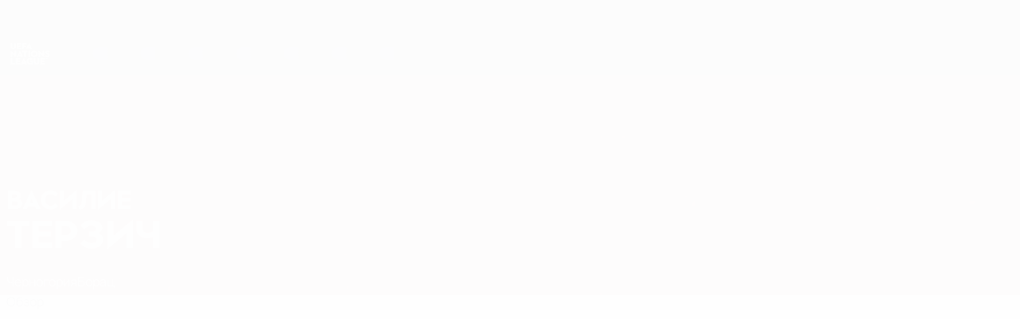

--- FILE ---
content_type: text/html
request_url: https://ru.uefa.com/uefanationsleague/teams/players/250090207--vasilije-terzic/
body_size: 13998
content:





<!DOCTYPE html>
<html lang="ru" data-lang="ru" data-culture="ru-RU">

<head prefix="og: http://ogp.me/ns# fb: http://ogp.me/ns/fb# website: http://ogp.me/ns/website# ">
  <title>&#x41B;&#x438;&#x433;&#x430; &#x43D;&#x430;&#x446;&#x438;&#x439; &#x423;&#x415;&#x424;&#x410; | UEFA.com</title>
  <meta http-equiv="X-UA-Compatible" content="IE=edge" />
  <meta http-equiv="Content-Type" content="text/html; charset=utf-8" />
  <meta charset="utf-8" />
  <meta name="description" content="&#x417;&#x430;&#x445;&#x43E;&#x434;&#x438; &#x43D;&#x430; UEFA.com, &#x435;&#x441;&#x43B;&#x438; &#x442;&#x435;&#x431;&#x44F; &#x438;&#x43D;&#x442;&#x435;&#x440;&#x435;&#x441;&#x443;&#x435;&#x442; UEFA Nations League 2025 &#x438; &#x412;&#x430;&#x441;&#x438;&#x43B;&#x438;&#x435; &#x422;&#x435;&#x440;&#x437;&#x438;&#x447; - &#x433;&#x43E;&#x43B;&#x44B;, &#x442;&#x43E;&#x447;&#x43D;&#x43E;&#x441;&#x442;&#x44C; &#x43F;&#x435;&#x440;&#x435;&#x434;&#x430;&#x447;, &#x43C;&#x430;&#x43A;&#x441;&#x438;&#x43C;&#x430;&#x43B;&#x44C;&#x43D;&#x430;&#x44F; &#x441;&#x43A;&#x43E;&#x440;&#x43E;&#x441;&#x442;&#x44C; &#x438; &#x43C;&#x43D;&#x43E;&#x433;&#x43E;&#x435; &#x434;&#x440;&#x443;&#x433;&#x43E;&#x435;!" />
  <meta name="author" content="UEFA.com" />
  <meta name="HandheldFriendly" content="true">
  <meta name="MobileOptimized" content="320">
  <meta name="application-name" content="UEFA.com">
  <meta name="mobile-web-app-capable" content="yes">
  <meta name="apple-mobile-web-app-title" content="UEFA.com">
  <meta name="theme-color" content="#ffffff">
    <meta name="robots" content="noindex, nofollow">
  <meta property="twitter:text:title" content="&#x41B;&#x438;&#x433;&#x430; &#x43D;&#x430;&#x446;&#x438;&#x439; &#x423;&#x415;&#x424;&#x410;" />

    <meta name="twitter:card" content="summary_large_image">

    <meta property="og:url" content="https://ru.uefa.com/uefanationsleague/teams/players/250090207--vasilije-terzic/" />
    <link rel="canonical" href="https://ru.uefa.com/uefanationsleague/teams/players/250090207--vasilije-terzic/" />
  <meta property="og:type" content="website" />
  <meta property="og:title" content="&#x41B;&#x438;&#x433;&#x430; &#x43D;&#x430;&#x446;&#x438;&#x439; &#x423;&#x415;&#x424;&#x410;" />
    <meta property="og:image" content="//img.uefa.com/imgml/uefacom/uefanationsleague/social/og-default.jpg" />
    <meta property="og:image:width" content="1200">
    <meta property="og:image:height" content="630">
    <link rel="image_src" href="//img.uefa.com/imgml/uefacom/uefanationsleague/social/og-default.jpg" />
  <meta property="og:description" content="&#x417;&#x430;&#x445;&#x43E;&#x434;&#x438; &#x43D;&#x430; UEFA.com, &#x435;&#x441;&#x43B;&#x438; &#x442;&#x435;&#x431;&#x44F; &#x438;&#x43D;&#x442;&#x435;&#x440;&#x435;&#x441;&#x443;&#x435;&#x442; UEFA Nations League 2025 &#x438; &#x412;&#x430;&#x441;&#x438;&#x43B;&#x438;&#x435; &#x422;&#x435;&#x440;&#x437;&#x438;&#x447; - &#x433;&#x43E;&#x43B;&#x44B;, &#x442;&#x43E;&#x447;&#x43D;&#x43E;&#x441;&#x442;&#x44C; &#x43F;&#x435;&#x440;&#x435;&#x434;&#x430;&#x447;, &#x43C;&#x430;&#x43A;&#x441;&#x438;&#x43C;&#x430;&#x43B;&#x44C;&#x43D;&#x430;&#x44F; &#x441;&#x43A;&#x43E;&#x440;&#x43E;&#x441;&#x442;&#x44C; &#x438; &#x43C;&#x43D;&#x43E;&#x433;&#x43E;&#x435; &#x434;&#x440;&#x443;&#x433;&#x43E;&#x435;!" />
  <meta property="og:site_name" content="UEFA.com" />
    <link rel="shortcut icon" href="//img.uefa.com/imgml/favicon/comp/uefanationsleague.ico" />
    <link rel="icon" href="//img.uefa.com/imgml/favicon/comp/uefanationsleague.ico" type="image/x-icon" />
      <link rel="apple-touch-icon" href="https://img.uefa.com/imgml/favicon/apple-touch-icon.png" />
      <link rel="apple-touch-icon-precomposed"
        href="https://img.uefa.com/imgml/favicon/apple-touch-icon-precomposed.png" />
      <link rel="apple-touch-icon" sizes="57x57"
        href="https://img.uefa.com/imgml/favicon/apple-touch-icon-57x57.png" />
      <link rel="apple-touch-icon" sizes="72x72"
        href="https://img.uefa.com/imgml/favicon/apple-touch-icon-72x72.png" />
      <link rel="apple-touch-icon" sizes="76x76"
        href="https://img.uefa.com/imgml/favicon/apple-touch-icon-76x76.png" />
      <link rel="apple-touch-icon" sizes="114x114"
        href="https://img.uefa.com/imgml/favicon/apple-touch-icon-114x114.png" />
      <link rel="apple-touch-icon" sizes="120x120"
        href="https://img.uefa.com/imgml/favicon/apple-touch-icon-120x120.png" />
      <link rel="apple-touch-icon" sizes="144x144"
        href="https://img.uefa.com/imgml/favicon/apple-touch-icon-144x144.png" />
      <link rel="apple-touch-icon" sizes="152x152"
        href="https://img.uefa.com/imgml/favicon/apple-touch-icon-152x152.png" />
      <link rel="apple-touch-icon" sizes="180x180"
        href="https://img.uefa.com/imgml/favicon/apple-touch-icon-180x180.png" />
  <!-- mobile stuff -->
  <meta name="viewport" content="width=device-width, initial-scale=1.0" />
  
    <meta name="apple-itunes-app" content="app-id=1061115611" />
    <link rel="manifest" href="/uefanationsleague/libraries/manifest" />


  <link rel="preload" crossorigin="anonymous" href="https://ru.uefa.com/Content/fonts/icomoon/icomoon.woff"
    as="font" />
      <link rel="preload" crossorigin="anonymous" href="https://panenka.uefa.com/panenka/fonts/manrope/manrope-regular.woff2" as="font" />
      <link rel="preload" crossorigin="anonymous" href="https://panenka.uefa.com/panenka/fonts/manrope/manrope-semibold.woff2" as="font" />
      <link rel="preload" crossorigin="anonymous" href="https://panenka.uefa.com/panenka/fonts/manrope/manrope-bold.woff2" as="font" />

  <link href="/CompiledAssets/UefaCom/css/preload.css?_t=0f09343940a3087148625035542f67cf" rel="stylesheet" type="text/css" /><link href="/CompiledAssets/UefaCom/css/modules/common/carousel-preload.css?_t=8bfb97fc34e62f5a8e36eaa195c603a2" rel="stylesheet" type="text/css" /><link href="/CompiledAssets/UefaCom/css/sections/team-section-preload.css?_t=0408013601327a22a6c95df27d1a251f" rel="stylesheet" type="text/css" /><link href="/CompiledAssets/UefaCom/css/modules/template/header-preload.css?_t=55f3dd28d6154956cce7728ac72f69b3" rel="stylesheet" type="text/css" /><link href="/CompiledAssets/UefaCom/css/modules/template/sticky-nav-preload.css?_t=a9eb8ef25affd1fa58639981f9bd9eb2" rel="stylesheet" type="text/css" /><link href="/CompiledAssets/UefaCom/css/modules/promo/generic-banner.css?_t=d03c31b70f1d9f05eb285c244a09b29f" rel="stylesheet" type="text/css" />
  
  <link rel="preload" href="/CompiledAssets/UefaCom/css/fonts/global.css?_t=d752637a4cc4230fecf23a273a392daf" as="style" onload="this.onload=null;this.rel='stylesheet';"><noscript><link rel="stylesheet" href="/CompiledAssets/UefaCom/css/fonts/global.css?_t=d752637a4cc4230fecf23a273a392daf"></noscript><link rel="preload" href="/CompiledAssets/UefaCom/css/competitions/uefanationsleague/base.css?_t=f3da481b23e9d7376f2404795a8e5af1" as="style" onload="this.onload=null;this.rel='stylesheet';"><noscript><link rel="stylesheet" href="/CompiledAssets/UefaCom/css/competitions/uefanationsleague/base.css?_t=f3da481b23e9d7376f2404795a8e5af1"></noscript>
  <link rel="preload" href="/CompiledAssets/UefaCom/css/modules/template/footer.css?_t=518ac1dec236720de8587f6cb0e6a2db" as="style" onload="this.onload=null;this.rel='stylesheet';"><noscript><link rel="stylesheet" href="/CompiledAssets/UefaCom/css/modules/template/footer.css?_t=518ac1dec236720de8587f6cb0e6a2db"></noscript><link rel="preload" href="/CompiledAssets/UefaCom/css/modules/players/profile.css?_t=bb8ea33bd297f7ab6a203ed8d30387bd" as="style" onload="this.onload=null;this.rel='stylesheet';"><noscript><link rel="stylesheet" href="/CompiledAssets/UefaCom/css/modules/players/profile.css?_t=bb8ea33bd297f7ab6a203ed8d30387bd"></noscript><link rel="preload" href="/CompiledAssets/UefaCom/css/modules/editorial/editorial-carousel.css?_t=33485561cdbb210e662996dacc229ba0" as="style" onload="this.onload=null;this.rel='stylesheet';"><noscript><link rel="stylesheet" href="/CompiledAssets/UefaCom/css/modules/editorial/editorial-carousel.css?_t=33485561cdbb210e662996dacc229ba0"></noscript><link rel="preload" href="/CompiledAssets/UefaCom/css/modules/players/header.css?_t=fe201f1bdafa1e075702a3c9ac30dc5b" as="style" onload="this.onload=null;this.rel='stylesheet';"><noscript><link rel="stylesheet" href="/CompiledAssets/UefaCom/css/modules/players/header.css?_t=fe201f1bdafa1e075702a3c9ac30dc5b"></noscript><link rel="preload" href="/CompiledAssets/UefaCom/css/modules/template/tabsmenu.css?_t=7846d771198ba8b236fa82eaaeb65e58" as="style" onload="this.onload=null;this.rel='stylesheet';"><noscript><link rel="stylesheet" href="/CompiledAssets/UefaCom/css/modules/template/tabsmenu.css?_t=7846d771198ba8b236fa82eaaeb65e58"></noscript>
  

  <noscript>
    <style>
      html {
        opacity: 1;
      }
    </style>
  </noscript>

  <script type="application/ld+json">
{"@type":"WebPage","@context":"http://schema.org","@id":"https://ru.uefa.com/uefanationsleague/teams/players/250090207--vasilije-terzic/","url":"https://ru.uefa.com/uefanationsleague/teams/players/250090207--vasilije-terzic/","headline":"\u041B\u0438\u0433\u0430 \u043D\u0430\u0446\u0438\u0439 \u0423\u0415\u0424\u0410 | UEFA.com","description":"\u0417\u0430\u0445\u043E\u0434\u0438 \u043D\u0430 UEFA.com, \u0435\u0441\u043B\u0438 \u0442\u0435\u0431\u044F \u0438\u043D\u0442\u0435\u0440\u0435\u0441\u0443\u0435\u0442 UEFA Nations League 2025 \u0438 \u0412\u0430\u0441\u0438\u043B\u0438\u0435 \u0422\u0435\u0440\u0437\u0438\u0447 - \u0433\u043E\u043B\u044B, \u0442\u043E\u0447\u043D\u043E\u0441\u0442\u044C \u043F\u0435\u0440\u0435\u0434\u0430\u0447, \u043C\u0430\u043A\u0441\u0438\u043C\u0430\u043B\u044C\u043D\u0430\u044F \u0441\u043A\u043E\u0440\u043E\u0441\u0442\u044C \u0438 \u043C\u043D\u043E\u0433\u043E\u0435 \u0434\u0440\u0443\u0433\u043E\u0435!","potentialAction":{"@type":"ReadAction","target":"https://ru.uefa.com/uefanationsleague/teams/players/250090207--vasilije-terzic/"}}  </script>

  <script type="text/javascript">
    window.environment = 'prd';
    window.uefaBaseUrl = '//ru.uefa.com';
    window.uefaApiBaseUrl = '/api/v1/';
    window.showTeamsDisclaimer = false;

    window.competitionId = '2014';
    window.competitionFolder = 'uefanationsleague';
    window.competitionBanner = 'unl';
    window.competitionTracking = 'unl';
    window.competitionCode = 'unl';
    window.competitionName = 'uefanationsleague';
    window.competitionUrl = 'uefanationsleague';
    window.isClub = false;
    window.currentSeason = 2025;
    window.currentPhase = '';
    window.imgBaseUrl = 'https://img.uefa.com';

    window.apiKey = 'ceeee1a5bb209502c6c438abd8f30aef179ce669bb9288f2d1cf2fa276de03f4';
    window.fspApiLimit = 50;
    window.matchApiUrl = 'https://match.uefa.com/';
    window.compApiUrl = 'https://comp.uefa.com/';
    window.compStatsApiUrl = 'https://compstats.uefa.com/';
    window.standingsApiUrl = 'https://standings.uefa.com/';
    window.drawApiUrl = 'https://fsp-draw-service.uefa.com/';
    window.matchStatsApiUrl = 'https://matchstats.uefa.com/';
    window.bracketApiUrl = 'https://bracket-service.uefa.com/';
    window.masApiUrl = 'https://mas.uefa.com/';
    window.domesticApiUrl = 'https://domestic.uefa.com/';
    window.cardApiUrl = 'https://fsp-data-cards-service.uefa.com/';
    window.performanceApiBaseUrl = 'https://fsp-players-ranking-service.uefa.com/';
    window.broadcasterApiUrl = 'https://broadcaster.uefa.com/';
    window.cobaltApiUrl = 'https://editorial.uefa.com/api/';
    window.cobaltApiKey = 'bc1ff15c-814f-4318-b374-50ad9c1b7294';
    window.cobaltBaseUrl = 'https://editorial.uefa.com/';
    window.cobaltImgBaseUrl = 'https://editorial.uefa.com/';
    window.sponsorApiUrl = 'https://fsp-sponsor-service.uefa.com/';
    window.sponsorPhase = '';
    window.pssApiUrl = 'https://pss.uefa.com/';
    window.storyTellerApiKey = '33b93e10-d36b-4336-8c71-bf72e7db4be5';
    window.uefaTvApiKey = '';
    window.uefaTvRealm = '';
    window.uefaTvApiUrl = '';
    window.gaGtagId = 'G-X6QJTK7ZQG';
    window.consentManagerId = '51b6b8a8b21b3';

    window.gamingHubComponentUrl = 'https://gaming.uefa.com/webcomponent/index.js';

    window.videoAdvTag = 'https://pubads.g.doubleclick.net/gampad/ads?iu=/5874/universal_video&description_url=[description_url]&tfcd=0&npa=0&sz=512x288&gdfp_req=1&output=vast&unviewed_position_start=1&env=vp&impl=s&correlator=[timestamp]&cust_params=application%3Dweb.uefacom%26section%3D[section]%26kind%3D[kind]';
    window.videoAdsContext = '';
    window.bannerAdsContext = '';

    window.idpScript = 'https://idpassets-ping.uefa.com/idp.js';
    window.idpApiKey = '998b963a-5d91-4956-a062-33d809aaf15b';
    window.idpScope = '';
    window.useCustomAuthDialog = true;


    window.syncFavouritesNotification = false;
    window.syncFollowedNotification = false;

    window.languageRedirection = false;

    window.jwplayerScript = 'https://cdn.jwplayer.com/libraries/MRgM2eB8.js';
    window.appInsightsConnectionString = 'InstrumentationKey=9c0b0885-769f-44f0-89f4-8a39a924aaa6;IngestionEndpoint=https://westeurope-2.in.applicationinsights.azure.com/;LiveEndpoint=https://westeurope.livediagnostics.monitor.azure.com/';
    window.appInsightsSamplingPercentage = 2;

    window.impressionScrollThreshold = 40;
    window.impressionTimeThreshold = 300;

    window.newTableFormat = false;
    window.enableVideoSponsorsLogo = false;
    window.imageSizesConfig = [{"name":"clubs","match":"img(?:[-.]\\w\u002B)?\\.uefa\\.com\\/imgml\\/TP\\/teams\\/logos\\/(\\d\u002Bx\\d\u002B)\\/","sizes":[18,32,36,50,64,70,100,140,240,700],"type":"PATH","path":"\\/\\d\u002Bx\\d\u002B\\/"},{"name":"teams","match":"img(?:[-.]\\w\u002B)?\\.uefa\\.com\\/imgml\\/flags\\/(\\d\u002Bx\\d\u002B)\\/","sizes":[18,32,36,50,64,70,100,140,240,700],"type":"PATH","path":"\\/\\d\u002Bx\\d\u002B\\/"},{"name":"players","match":"img(?:[-.]\\w\u002B)?\\.uefa\\.com\\/imgml\\/TP\\/players\\/\\d\u002B\\/\\d\u002B\\/(\\d\u002Bx\\d\u002B)\\/","sizes":[27,75,324],"type":"PATH","path":"\\/\\d\u002Bx\\d\u002B\\/"},{"name":"editorial","match":"editorial(?:[-.]\\w\u002B)?\\.uefa\\.com","sizes":[158,276,280,369,490,556,656,988,2048],"type":"AKAMAI","path":"\\/\\d\u002Bx\\d\u002B\\/","qs":"imwidth"},{"name":"others","match":"img(?:\\.\\w\u002B)?\\.uefa\\.com","sizes":[36,65,75,83,140,166,324,400,700,5000],"type":"AKAMAI","path":"\\/\\d\u002Bx\\d\u002B\\/","qs":"imwidth"}];
  </script>
  <script type="text/javascript">
    window.d3OnLoad = (callback) => {
      window.addEventListener('load', () => { callback(); }, false);
    }
  </script>

  <!--[if lt IE 10]>
      <script>document.getElementsByTagName("html")[0].className = "old-ie";</script>
    <![endif]-->
  
  

    <script type="text/javascript" data-cmp-ab="1" src="https://cdn.consentmanager.net/delivery/js/semiautomatic.min.js"
      data-cmp-cdid="51b6b8a8b21b3" data-cmp-host="a.delivery.consentmanager.net"
      data-cmp-cdn="cdn.consentmanager.net" data-cmp-codesrc="0">
      </script>


    <script type="text/javascript" src="//c.webtrends-optimize.com/acs/accounts/95cd9c25-c6b5-472c-b8a9-6ad5a1e400c8/js/wt.js">
    </script>



  <script type="text/javascript">
    var trackVars = {"language":"RU","pageLanguage":"RU","pageTitle":"\\u041B\\u0438\\u0433\\u0430 \\u043D\\u0430\\u0446\\u0438\\u0439 \\u0423\\u0415\\u0424\\u0410 | UEFA.com","competition":"unl","competitionDate":"2025","environment":"production","hour":"19","minute":"47","date":"2026-01-21","dayOfWeek":"Wednesday","second":"31","timezone":"00:00:00","siteType":"Website","contentSection1":"unl","pageName":"/uefanationsleague/players/250090207--vasilije-terzic/","pageType":"player","pageSubType":"overview","contentSection2":"player","contentSection3":"overview"};

    window.dataLayer = window.dataLayer || [];
    window.dataLayer.push({
      event: 'Page Meta',
      pageFormat: 'standard view',
      userAgent: window.navigator.userAgent,
      previousPage: document.referrer,
      ...trackVars,
    });
  </script>
    <script type="text/javascript">
      window.d3OnLoad(function () {
        if (!window.D3 || !window.D3.country) return;

        window.D3.country.get().then(function (country) {
          if (!country.fifaCountryCode) return;
          window.dataLayer.push({
            event: "Page Meta",
            country: country.fifaCountryCode
          });
        });
      });
    </script>
      <!-- Google Analytics -->
      <script>
        (function (i, s, o, g, r, a, m) {
          i['GoogleAnalyticsObject'] = r;
          i[r] = i[r] || function () { (i[r].q = i[r].q || []).push(arguments) },
            i[r].l = 1 * new Date();
          a = s.createElement(o),
            m = s.getElementsByTagName(o)[0];
          a.async = 1;
          a.src = g;
          m.parentNode.insertBefore(a, m)
        })(window, document, 'script', 'https://www.google-analytics.com/analytics.js', 'ga');
        ga('create', 'UA-99223133-1', 'auto');
        ga('set', 'transport', 'beacon');
      </script>
      <!-- end Google Analytics -->
      <!-- Google Tag Manager -->
      <script>
        (function (w, d, s, l, i) {
          w[l] = w[l] || [];
          w[l].push({ 'gtm.start': new Date().getTime(), event: 'gtm.js' });
          var f = d.getElementsByTagName(s)[0],
            j = d.createElement(s),
            dl = l != 'dataLayer' ? '&l=' + l : '';
          j.async = true;
          j.src = 'https://www.googletagmanager.com/gtm.js?id=' + i + dl;
          f.parentNode.insertBefore(j, f);
        })(window, document, 'script', 'dataLayer', 'GTM-5NXJMPQ');
      </script>
      <!-- end Google Tag Manager -->
</head>

<body class="langR pk-font--base-regular" pk-competition="unl" pk-theme="light">

    <!-- App Banner -->
    <div pk-theme="light" class="js-app-panel app-banner">
      <div class="pk-overflow--hidden">
        <div class="pk-d--flex pk-align-items--center pk-justify-content--between pk-p--s pk-pl--0 pk-bg--background">
          <pk-button class="js-app-close app-banner__close" appearance="icon" soft>
            <pk-icon name="navigation-close" color="ui-03"></pk-icon>
          </pk-button>
          <div class="pk-w--100 pk-d--flex pk-align-items--center pk-gap--xs">
            <div class="app-banner__icon"></div>
            <div class="pk-d--flex pk-flex--column pk-gap--xs3">
              <span class="pk-text--text-01 pk-font--base-semibold pk-font-size--s">
                &#x41B;&#x438;&#x433;&#x430; &#x43D;&#x430;&#x446;&#x438;&#x439; &#x438; &#x436;&#x435;&#x43D;&#x441;&#x43A;&#x438;&#x439; &#x415;&#x412;&#x420;&#x41E;
              </span>
              <span class="pk-text--text-03 pk-font--base-regular pk-font-size--xs2">
                &#x420;&#x435;&#x437;&#x443;&#x43B;&#x44C;&#x442;&#x430;&#x442;&#x44B; live &#x438; &#x441;&#x442;&#x430;&#x442;&#x438;&#x441;&#x442;&#x438;&#x43A;&#x430;
              </span>
            </div>
          </div>
          <pk-button slot="actions" width="auto" aria-label="&#x421;&#x43A;&#x430;&#x447;&#x430;&#x442;&#x44C;"
            class="js-app-button app-banner__btn pk-ml--xs">
            &#x421;&#x43A;&#x430;&#x447;&#x430;&#x442;&#x44C;
          </pk-button>
        </div>
      </div>
    </div>


  <div class="d3-react " data-name="auth-dialog" data-options="null" data-force-inview="true">
  </div>

  <!-- Environment: production -->
  <!-- Version: 2.741.1 -->
  <!-- Google Tag Manager (noscript) -->
    <noscript>
      <iframe src="https://www.googletagmanager.com/ns.html?id=GTM-5NXJMPQ" height="0" width="0"
        style="display: none; visibility: hidden"></iframe>
    </noscript>
  <!-- End Google Tag Manager (noscript) -->


    <!-- IE deprecation message - START -->

<div class="ie-deprecation-banner">
  <img class="ie-deprecation-banner__logo" alt="UEFA.COM" title="UEFA.COM" loading="lazy"
    src="https://img.uefa.com/imgml/uefacom/elements/main-nav/uefa-logo-black.svg" />
  <div class="ie-deprecation-banner__title">UEFA.com лучше работает в других браузерах</div>
  <div class="ie-deprecation-banner__text">Для оптимальной работы сайта мы рекомендуем <a href='https://www.google.com/chrome/' >Chrome</a>, <a href='https://www.mozilla.org/firefox/' >Firefox</a> и <a href='https://www.microsoft.com/edge' >Microsoft Edge</a>.</div>
</div>
    <!-- IE deprecation message - END -->

  



<!-- Main wrapper -->
<div class="main-wrap">
  <a class="skip-link d3-plugin" data-plugin="skip-navigation" pk-theme="dark"
    href='#main-content'>Skip to main content</a>
  <!-- Header -->
  <header class="header-wrap">
    





<div class="hidden d3-stylesheet" data-href="/CompiledAssets/UefaCom/css/modules/template/header-preload.css?_t=55f3dd28d6154956cce7728ac72f69b3" ></div>
  <div class="d3-react header header--competition pk-theme--dark pk-competition--base pk-d--flex pk-w--100" data-name="header" data-options="{&quot;menu&quot;:[{&quot;id&quot;:&quot;comp-featuring&quot;,&quot;text&quot;:&quot;comp_featuring&quot;,&quot;trackText&quot;:&quot;comp_featuring&quot;,&quot;href&quot;:&quot;&quot;,&quot;isActive&quot;:true,&quot;target&quot;:&quot;_self&quot;,&quot;menuItems&quot;:[{&quot;id&quot;:&quot;home&quot;,&quot;parentId&quot;:&quot;comp-featuring&quot;,&quot;text&quot;:&quot;\u0413\u043B\u0430\u0432\u043D\u0430\u044F&quot;,&quot;tag&quot;:&quot;nav_home&quot;,&quot;trackText&quot;:&quot;Home&quot;,&quot;href&quot;:&quot;/&quot;,&quot;isActive&quot;:true,&quot;target&quot;:&quot;_blank&quot;},{&quot;id&quot;:&quot;about&quot;,&quot;parentId&quot;:&quot;comp-featuring&quot;,&quot;text&quot;:&quot;\u041E \u0442\u0443\u0440\u043D\u0438\u0440\u0435&quot;,&quot;tag&quot;:&quot;about&quot;,&quot;trackText&quot;:&quot;About&quot;,&quot;href&quot;:&quot;/about/&quot;,&quot;isActive&quot;:false,&quot;target&quot;:&quot;_blank&quot;},{&quot;id&quot;:&quot;nationalassociations&quot;,&quot;parentId&quot;:&quot;comp-featuring&quot;,&quot;text&quot;:&quot;\u041D\u0430\u0446\u0438\u043E\u043D\u0430\u043B\u044C\u043D\u044B\u0435 \u0430\u0441\u0441\u043E\u0446\u0438\u0430\u0446\u0438\u0438&quot;,&quot;tag&quot;:&quot;nav_nationalassociations&quot;,&quot;trackText&quot;:&quot;National Associations&quot;,&quot;href&quot;:&quot;/nationalassociations/&quot;,&quot;isActive&quot;:false,&quot;target&quot;:&quot;_blank&quot;},{&quot;id&quot;:&quot;running-competitions&quot;,&quot;parentId&quot;:&quot;comp-featuring&quot;,&quot;text&quot;:&quot;\u041F\u0440\u043E\u0432\u0435\u0434\u0435\u043D\u0438\u0435 \u0441\u043E\u0440\u0435\u0432\u043D\u043E\u0432\u0430\u043D\u0438\u0439&quot;,&quot;tag&quot;:&quot;running_competitions&quot;,&quot;trackText&quot;:&quot;Running Competitions&quot;,&quot;href&quot;:&quot;/running-competitions/&quot;,&quot;isActive&quot;:false,&quot;target&quot;:&quot;_blank&quot;},{&quot;id&quot;:&quot;developement&quot;,&quot;parentId&quot;:&quot;comp-featuring&quot;,&quot;text&quot;:&quot;\u0420\u0430\u0437\u0432\u0438\u0442\u0438\u0435&quot;,&quot;tag&quot;:&quot;development&quot;,&quot;trackText&quot;:&quot;Developement&quot;,&quot;href&quot;:&quot;/development/&quot;,&quot;isActive&quot;:false,&quot;target&quot;:&quot;_blank&quot;},{&quot;id&quot;:&quot;sustainability&quot;,&quot;parentId&quot;:&quot;comp-featuring&quot;,&quot;text&quot;:&quot;\u0423\u0441\u0442\u043E\u0439\u0447\u0438\u0432\u043E\u0441\u0442\u044C&quot;,&quot;tag&quot;:&quot;sustainability&quot;,&quot;trackText&quot;:&quot;Sustainability&quot;,&quot;href&quot;:&quot;/sustainability/&quot;,&quot;isActive&quot;:false,&quot;target&quot;:&quot;_blank&quot;},{&quot;id&quot;:&quot;newsmedia&quot;,&quot;parentId&quot;:&quot;comp-featuring&quot;,&quot;text&quot;:&quot;\u041D\u043E\u0432\u043E\u0441\u0442\u0438 \u0438 \u0421\u041C\u0418&quot;,&quot;tag&quot;:&quot;nav_news_media&quot;,&quot;trackText&quot;:&quot;News \u0026 Media&quot;,&quot;href&quot;:&quot;/news-media/&quot;,&quot;isActive&quot;:false,&quot;target&quot;:&quot;_blank&quot;}]},{&quot;id&quot;:&quot;quick-links&quot;,&quot;text&quot;:&quot;quick_links&quot;,&quot;trackText&quot;:&quot;quick_links&quot;,&quot;href&quot;:&quot;&quot;,&quot;isActive&quot;:false,&quot;target&quot;:&quot;_self&quot;,&quot;menuItems&quot;:[{&quot;id&quot;:&quot;comp_gaming&quot;,&quot;parentId&quot;:&quot;quick-links&quot;,&quot;text&quot;:&quot;UEFA Gaming&quot;,&quot;tag&quot;:&quot;nav_uefagaming&quot;,&quot;trackText&quot;:&quot;UEFA Gaming&quot;,&quot;icon&quot;:&quot;/uefacom/elements/logos/uefagaming.svg&quot;,&quot;href&quot;:&quot;https://gaming.uefa.com/&quot;,&quot;isActive&quot;:false,&quot;target&quot;:&quot;_blank&quot;},{&quot;id&quot;:&quot;comp_uefatv&quot;,&quot;parentId&quot;:&quot;quick-links&quot;,&quot;text&quot;:&quot;UEFA.tv&quot;,&quot;tag&quot;:&quot;nav_uefatv&quot;,&quot;trackText&quot;:&quot;UEFA.tv&quot;,&quot;icon&quot;:&quot;/uefacom/elements/logos/uefatv.svg&quot;,&quot;href&quot;:&quot;https://links.uefa.tv/uefacom-header&quot;,&quot;isActive&quot;:false,&quot;target&quot;:&quot;_blank&quot;},{&quot;id&quot;:&quot;match-calendar&quot;,&quot;parentId&quot;:&quot;quick-links&quot;,&quot;text&quot;:&quot;\u0420\u0430\u0441\u043F\u0438\u0441\u0430\u043D\u0438\u0435 \u043C\u0430\u0442\u0447\u0435\u0439&quot;,&quot;tag&quot;:&quot;match-calendar&quot;,&quot;trackText&quot;:&quot;Match Calendar&quot;,&quot;icon&quot;:&quot;tab-bar-matches&quot;,&quot;href&quot;:&quot;/match-calendar/&quot;,&quot;isActive&quot;:false,&quot;target&quot;:&quot;_self&quot;,&quot;customProperties&quot;:{&quot;livescores&quot;:&quot;true&quot;}},{&quot;id&quot;:&quot;store_team&quot;,&quot;parentId&quot;:&quot;quick-links&quot;,&quot;text&quot;:&quot;\u041C\u0430\u0433\u0430\u0437\u0438\u043D (\u0441\u0431\u043E\u0440\u043D\u044B\u0435)&quot;,&quot;tag&quot;:&quot;nav_teams_store&quot;,&quot;trackText&quot;:&quot;Store - NTC&quot;,&quot;icon&quot;:&quot;features-store&quot;,&quot;href&quot;:&quot;https://www.shopuefa.com/en/?_s=bm-fi-psc-uefa-hpshopnav&quot;,&quot;isActive&quot;:false,&quot;target&quot;:&quot;_blank&quot;},{&quot;id&quot;:&quot;store_club&quot;,&quot;parentId&quot;:&quot;quick-links&quot;,&quot;text&quot;:&quot;\u041C\u0430\u0433\u0430\u0437\u0438\u043D (\u043A\u043B\u0443\u0431\u044B)&quot;,&quot;tag&quot;:&quot;nav_clubs_store&quot;,&quot;trackText&quot;:&quot;Store - CC&quot;,&quot;icon&quot;:&quot;features-store&quot;,&quot;href&quot;:&quot;https://clubcompetitions-shop.com/ru-eu?utm_source=uefa\u0026utm_medium=website\u0026utm_campaign=UCL-store&quot;,&quot;isActive&quot;:false,&quot;target&quot;:&quot;_blank&quot;},{&quot;id&quot;:&quot;store_memorabilia&quot;,&quot;parentId&quot;:&quot;quick-links&quot;,&quot;text&quot;:&quot;\u041C\u0435\u0440\u0447 (\u043A\u043B\u0443\u0431\u044B)&quot;,&quot;tag&quot;:&quot;nav_memorabilia&quot;,&quot;trackText&quot;:&quot;Store - Memorabilia&quot;,&quot;icon&quot;:&quot;features-store&quot;,&quot;href&quot;:&quot;https://clubcompetitions-memorabilia.com/?utm_source=www.UEFA.COM\u0026utm_medium=uefa_website_referral\u0026utm_campaign=UEFA%20Website%20referral%20\u0026utm_id=The%20official%20website%20for%20European%20football%20|%20UEFA.com&quot;,&quot;isActive&quot;:false,&quot;target&quot;:&quot;_self&quot;},{&quot;id&quot;:&quot;uefarankings&quot;,&quot;parentId&quot;:&quot;quick-links&quot;,&quot;text&quot;:&quot;\u0420\u0435\u0439\u0442\u0438\u043D\u0433 \u0423\u0415\u0424\u0410&quot;,&quot;tag&quot;:&quot;nav_uefarankings&quot;,&quot;trackText&quot;:&quot;UEFA rankings&quot;,&quot;icon&quot;:&quot;features-stats&quot;,&quot;href&quot;:&quot;/nationalassociations/uefarankings/&quot;,&quot;isActive&quot;:false,&quot;target&quot;:&quot;_self&quot;},{&quot;id&quot;:&quot;ticketshospitality&quot;,&quot;parentId&quot;:&quot;quick-links&quot;,&quot;text&quot;:&quot;\u0411\u0438\u043B\u0435\u0442\u044B \u0438 \u043F\u0440\u0438\u0435\u043C&quot;,&quot;tag&quot;:&quot;ticketshospitality&quot;,&quot;trackText&quot;:&quot;Tickets and hospitality&quot;,&quot;icon&quot;:&quot;features-tickets&quot;,&quot;href&quot;:&quot;/tickets/&quot;,&quot;isActive&quot;:false,&quot;target&quot;:&quot;&quot;}]},{&quot;id&quot;:&quot;uefa-competitions&quot;,&quot;text&quot;:&quot;\u0422\u0443\u0440\u043D\u0438\u0440\u044B \u0423\u0415\u0424\u0410&quot;,&quot;tag&quot;:&quot;uefa_competitions&quot;,&quot;trackText&quot;:&quot;uefa_competitions&quot;,&quot;href&quot;:&quot;&quot;,&quot;isActive&quot;:false,&quot;target&quot;:&quot;_self&quot;,&quot;menuItems&quot;:[{&quot;id&quot;:&quot;clubscomps&quot;,&quot;parentId&quot;:&quot;uefa-competitions&quot;,&quot;text&quot;:&quot;\u041A\u043B\u0443\u0431\u044B&quot;,&quot;tag&quot;:&quot;nav_club&quot;,&quot;trackText&quot;:&quot;clubscomps&quot;,&quot;href&quot;:&quot;&quot;,&quot;isActive&quot;:false,&quot;target&quot;:&quot;_self&quot;,&quot;menuItems&quot;:[{&quot;id&quot;:&quot;ucl&quot;,&quot;parentId&quot;:&quot;clubscomps&quot;,&quot;text&quot;:&quot;\u041B\u0438\u0433\u0430 \u0447\u0435\u043C\u043F\u0438\u043E\u043D\u043E\u0432 \u0423\u0415\u0424\u0410&quot;,&quot;tag&quot;:&quot;nav_uefachampionsleague&quot;,&quot;trackText&quot;:&quot;UEFA Champions League&quot;,&quot;href&quot;:&quot;/uefachampionsleague/&quot;,&quot;isActive&quot;:false,&quot;target&quot;:&quot;_self&quot;,&quot;customProperties&quot;:{&quot;compCode&quot;:&quot;ucl&quot;}},{&quot;id&quot;:&quot;uel&quot;,&quot;parentId&quot;:&quot;clubscomps&quot;,&quot;text&quot;:&quot;\u041B\u0438\u0433\u0430 \u0415\u0432\u0440\u043E\u043F\u044B \u0423\u0415\u0424\u0410&quot;,&quot;tag&quot;:&quot;nav_uefaeuropaleague&quot;,&quot;trackText&quot;:&quot;UEFA Europa League&quot;,&quot;href&quot;:&quot;/uefaeuropaleague/&quot;,&quot;isActive&quot;:false,&quot;target&quot;:&quot;_self&quot;},{&quot;id&quot;:&quot;usc&quot;,&quot;parentId&quot;:&quot;clubscomps&quot;,&quot;text&quot;:&quot;\u0421\u0443\u043F\u0435\u0440\u043A\u0443\u0431\u043E\u043A \u0423\u0415\u0424\u0410&quot;,&quot;tag&quot;:&quot;nav_uefasupercup&quot;,&quot;trackText&quot;:&quot;UEFA Super Cup&quot;,&quot;href&quot;:&quot;/uefasupercup/&quot;,&quot;isActive&quot;:false,&quot;target&quot;:&quot;_self&quot;},{&quot;id&quot;:&quot;uecl&quot;,&quot;parentId&quot;:&quot;clubscomps&quot;,&quot;text&quot;:&quot;\u041B\u0438\u0433\u0430 \u043A\u043E\u043D\u0444\u0435\u0440\u0435\u043D\u0446\u0438\u0439 \u0423\u0415\u0424\u0410&quot;,&quot;tag&quot;:&quot;nav_uefaeuropaconferenceleague&quot;,&quot;trackText&quot;:&quot;UEFA Europa Conference League&quot;,&quot;href&quot;:&quot;/uefaconferenceleague/&quot;,&quot;isActive&quot;:false,&quot;target&quot;:&quot;_self&quot;},{&quot;id&quot;:&quot;uyl&quot;,&quot;parentId&quot;:&quot;clubscomps&quot;,&quot;text&quot;:&quot;\u042E\u043D\u043E\u0448\u0435\u0441\u043A\u0430\u044F \u043B\u0438\u0433\u0430 \u0423\u0415\u0424\u0410&quot;,&quot;tag&quot;:&quot;nav_uefayouthleague&quot;,&quot;trackText&quot;:&quot;UEFA Youth League&quot;,&quot;href&quot;:&quot;/uefayouthleague/&quot;,&quot;isActive&quot;:false,&quot;target&quot;:&quot;_self&quot;},{&quot;id&quot;:&quot;iu20&quot;,&quot;parentId&quot;:&quot;clubscomps&quot;,&quot;text&quot;:&quot;\u041C\u0435\u0436\u043A\u043E\u043D\u0442\u0438\u043D\u0435\u043D\u0442\u0430\u043B\u044C\u043D\u044B\u0439 \u043A\u0443\u0431\u043E\u043A U20&quot;,&quot;tag&quot;:&quot;nav_under20intercontinental&quot;,&quot;trackText&quot;:&quot;U20 Intercontinental&quot;,&quot;href&quot;:&quot;/under20intercontinental/&quot;,&quot;isActive&quot;:false,&quot;target&quot;:&quot;_self&quot;,&quot;customProperties&quot;:{&quot;compCode&quot;:&quot;iu20&quot;}}]},{&quot;id&quot;:&quot;nationalcomps&quot;,&quot;parentId&quot;:&quot;uefa-competitions&quot;,&quot;text&quot;:&quot;\u0421\u0431\u043E\u0440\u043D\u044B\u0435&quot;,&quot;tag&quot;:&quot;nav_national&quot;,&quot;trackText&quot;:&quot;nationalcomps&quot;,&quot;href&quot;:&quot;&quot;,&quot;isActive&quot;:false,&quot;target&quot;:&quot;_self&quot;,&quot;menuItems&quot;:[{&quot;id&quot;:&quot;eq&quot;,&quot;parentId&quot;:&quot;nationalcomps&quot;,&quot;text&quot;:&quot;\u0415\u0432\u0440\u043E\u043F\u0435\u0439\u0441\u043A\u0430\u044F \u043A\u0432\u0430\u043B\u0438\u0444\u0438\u043A\u0430\u0446\u0438\u044F&quot;,&quot;tag&quot;:&quot;nav_euroqualifiers&quot;,&quot;trackText&quot;:&quot;European Qualifiers&quot;,&quot;href&quot;:&quot;/european-qualifiers/&quot;,&quot;isActive&quot;:false,&quot;target&quot;:&quot;_self&quot;},{&quot;id&quot;:&quot;euro2028&quot;,&quot;parentId&quot;:&quot;nationalcomps&quot;,&quot;text&quot;:&quot;\u0415\u0412\u0420\u041E-2028&quot;,&quot;tag&quot;:&quot;nav_euro2028&quot;,&quot;trackText&quot;:&quot;UEFA EURO 2028&quot;,&quot;href&quot;:&quot;/euro2028/&quot;,&quot;isActive&quot;:false,&quot;target&quot;:&quot;_self&quot;},{&quot;id&quot;:&quot;unl&quot;,&quot;parentId&quot;:&quot;nationalcomps&quot;,&quot;text&quot;:&quot;\u041B\u0438\u0433\u0430 \u043D\u0430\u0446\u0438\u0439 \u0423\u0415\u0424\u0410&quot;,&quot;tag&quot;:&quot;nav_UEFA_Nations_League&quot;,&quot;trackText&quot;:&quot;UEFA Nations League&quot;,&quot;href&quot;:&quot;/uefanationsleague/&quot;,&quot;isActive&quot;:false,&quot;target&quot;:&quot;_self&quot;},{&quot;id&quot;:&quot;fin&quot;,&quot;parentId&quot;:&quot;nationalcomps&quot;,&quot;text&quot;:&quot;\u0424\u0438\u043D\u0430\u043B\u0438\u0441\u0441\u0438\u043C\u0430&quot;,&quot;tag&quot;:&quot;nav_finalissima&quot;,&quot;trackText&quot;:&quot;Finalissima&quot;,&quot;href&quot;:&quot;/finalissima/&quot;,&quot;isActive&quot;:false,&quot;target&quot;:&quot;_self&quot;},{&quot;id&quot;:&quot;u21&quot;,&quot;parentId&quot;:&quot;nationalcomps&quot;,&quot;text&quot;:&quot;\u0415\u0412\u0420\u041E \u0441\u0440\u0435\u0434\u0438 \u043C\u043E\u043B\u043E\u0434\u0435\u0436\u0438&quot;,&quot;tag&quot;:&quot;nav_under21&quot;,&quot;trackText&quot;:&quot;UEFA Under-21&quot;,&quot;href&quot;:&quot;/under21/&quot;,&quot;isActive&quot;:false,&quot;target&quot;:&quot;_self&quot;}]},{&quot;id&quot;:&quot;womencomps&quot;,&quot;parentId&quot;:&quot;uefa-competitions&quot;,&quot;text&quot;:&quot;\u0416\u0435\u043D\u0449\u0438\u043D\u044B&quot;,&quot;tag&quot;:&quot;nav_women&quot;,&quot;trackText&quot;:&quot;womencomps&quot;,&quot;href&quot;:&quot;&quot;,&quot;isActive&quot;:false,&quot;target&quot;:&quot;_self&quot;,&quot;menuItems&quot;:[{&quot;id&quot;:&quot;wucl&quot;,&quot;parentId&quot;:&quot;womencomps&quot;,&quot;text&quot;:&quot;\u041B\u0438\u0433\u0430 \u0447\u0435\u043C\u043F\u0438\u043E\u043D\u043E\u0432 \u0441\u0440\u0435\u0434\u0438 \u0436\u0435\u043D\u0449\u0438\u043D&quot;,&quot;tag&quot;:&quot;nav_womenschampionsleague&quot;,&quot;trackText&quot;:&quot;UEFA Women\u0027s Champions League&quot;,&quot;href&quot;:&quot;/womenschampionsleague/&quot;,&quot;isActive&quot;:false,&quot;target&quot;:&quot;_self&quot;},{&quot;id&quot;:&quot;weuro&quot;,&quot;parentId&quot;:&quot;womencomps&quot;,&quot;text&quot;:&quot;\u0415\u0412\u0420\u041E \u0441\u0440\u0435\u0434\u0438 \u0436\u0435\u043D\u0449\u0438\u043D&quot;,&quot;tag&quot;:&quot;nav_woco&quot;,&quot;trackText&quot;:&quot;UEFA Women\u0027s EURO&quot;,&quot;href&quot;:&quot;/womenseuro/&quot;,&quot;isActive&quot;:false,&quot;target&quot;:&quot;_self&quot;},{&quot;id&quot;:&quot;uwec&quot;,&quot;parentId&quot;:&quot;womencomps&quot;,&quot;text&quot;:&quot;\u041A\u0443\u0431\u043E\u043A \u0415\u0432\u0440\u043E\u043F\u044B \u0423\u0415\u0424\u0410 \u0441\u0440\u0435\u0434\u0438 \u0436\u0435\u043D\u0449\u0438\u043D&quot;,&quot;tag&quot;:&quot;nav_womenseuropacup&quot;,&quot;trackText&quot;:&quot;UEFA Women\u0027s Europa Cup&quot;,&quot;href&quot;:&quot;/womenseuropacup/&quot;,&quot;isActive&quot;:false,&quot;target&quot;:&quot;_self&quot;},{&quot;id&quot;:&quot;weq&quot;,&quot;parentId&quot;:&quot;womencomps&quot;,&quot;text&quot;:&quot;\u0415\u0432\u0440\u043E\u043F\u0435\u0439\u0441\u043A\u0430\u044F \u043A\u0432\u0430\u043B\u0438\u0444\u0438\u043A\u0430\u0446\u0438\u044F \u0441\u0440\u0435\u0434\u0438 \u0436\u0435\u043D\u0449\u0438\u043D&quot;,&quot;tag&quot;:&quot;nav_womenseuropeanqualifiers&quot;,&quot;trackText&quot;:&quot;Women\u0027s European Qualifiers&quot;,&quot;href&quot;:&quot;/womenseuropeanqualifiers/&quot;,&quot;isActive&quot;:false,&quot;target&quot;:&quot;_self&quot;},{&quot;id&quot;:&quot;uwnl&quot;,&quot;parentId&quot;:&quot;womencomps&quot;,&quot;text&quot;:&quot;\u041B\u0438\u0433\u0430 \u043D\u0430\u0446\u0438\u0439 \u0423\u0415\u0424\u0410 \u0441\u0440\u0435\u0434\u0438 \u0436\u0435\u043D\u0449\u0438\u043D&quot;,&quot;tag&quot;:&quot;nav_uwnl&quot;,&quot;trackText&quot;:&quot;UEFA Women\u0027s Nations League&quot;,&quot;href&quot;:&quot;/womensnationsleague/&quot;,&quot;isActive&quot;:false,&quot;target&quot;:&quot;_self&quot;},{&quot;id&quot;:&quot;wfin&quot;,&quot;parentId&quot;:&quot;womencomps&quot;,&quot;text&quot;:&quot;\u0416\u0435\u043D\u0441\u043A\u0430\u044F \u0424\u0438\u043D\u0430\u043B\u0438\u0441\u0441\u0438\u043C\u0430&quot;,&quot;tag&quot;:&quot;nav_womensfinalissima&quot;,&quot;trackText&quot;:&quot;Women\u0027s Finalissima&quot;,&quot;href&quot;:&quot;/womensfinalissima/&quot;,&quot;isActive&quot;:false,&quot;target&quot;:&quot;_self&quot;},{&quot;id&quot;:&quot;wu19&quot;,&quot;parentId&quot;:&quot;womencomps&quot;,&quot;text&quot;:&quot;\u0427\u0415 - \u0434\u0435\u0432\u0443\u0448\u043A\u0438 \u0434\u043E 19&quot;,&quot;tag&quot;:&quot;nav_wunder19&quot;,&quot;trackText&quot;:&quot;UEFA Women\u0027s Under-19&quot;,&quot;href&quot;:&quot;/womensunder19/&quot;,&quot;isActive&quot;:false,&quot;target&quot;:&quot;_self&quot;},{&quot;id&quot;:&quot;wu17&quot;,&quot;parentId&quot;:&quot;womencomps&quot;,&quot;text&quot;:&quot;\u0427\u0415 - \u0434\u0435\u0432\u0443\u0448\u043A\u0438 \u0434\u043E 17&quot;,&quot;tag&quot;:&quot;nav_wunder17&quot;,&quot;trackText&quot;:&quot;UEFA Women\u0027s Under-17&quot;,&quot;href&quot;:&quot;/womensunder17/&quot;,&quot;isActive&quot;:false,&quot;target&quot;:&quot;_self&quot;}]},{&quot;id&quot;:&quot;youthcomps&quot;,&quot;parentId&quot;:&quot;uefa-competitions&quot;,&quot;text&quot;:&quot;\u042E\u043D\u043E\u0448\u0438&quot;,&quot;tag&quot;:&quot;nav_youth&quot;,&quot;trackText&quot;:&quot;youthcomps&quot;,&quot;href&quot;:&quot;&quot;,&quot;isActive&quot;:false,&quot;target&quot;:&quot;_self&quot;,&quot;menuItems&quot;:[{&quot;id&quot;:&quot;u19&quot;,&quot;parentId&quot;:&quot;youthcomps&quot;,&quot;text&quot;:&quot;\u0427\u0415 - \u044E\u043D\u043E\u0448\u0438 \u0434\u043E 19&quot;,&quot;tag&quot;:&quot;nav_under19&quot;,&quot;trackText&quot;:&quot;UEFA Under-19&quot;,&quot;href&quot;:&quot;/under19/&quot;,&quot;isActive&quot;:false,&quot;target&quot;:&quot;_self&quot;,&quot;customProperties&quot;:{&quot;nolang&quot;:&quot;ja&quot;}},{&quot;id&quot;:&quot;u17&quot;,&quot;parentId&quot;:&quot;youthcomps&quot;,&quot;text&quot;:&quot;\u0427\u0415 - \u044E\u043D\u043E\u0448\u0438 \u0434\u043E 17&quot;,&quot;tag&quot;:&quot;nav_under17&quot;,&quot;trackText&quot;:&quot;UEFA Under-17&quot;,&quot;href&quot;:&quot;/under17/&quot;,&quot;isActive&quot;:false,&quot;target&quot;:&quot;_self&quot;,&quot;customProperties&quot;:{&quot;nolang&quot;:&quot;ja&quot;}},{&quot;id&quot;:&quot;rcup&quot;,&quot;parentId&quot;:&quot;youthcomps&quot;,&quot;text&quot;:&quot;\u041A\u0443\u0431\u043E\u043A \u0440\u0435\u0433\u0438\u043E\u043D\u043E\u0432&quot;,&quot;tag&quot;:&quot;nav_regionscup&quot;,&quot;trackText&quot;:&quot;UEFA Regions\u0027 Cup&quot;,&quot;href&quot;:&quot;/regionscup/&quot;,&quot;isActive&quot;:false,&quot;target&quot;:&quot;_self&quot;,&quot;customProperties&quot;:{&quot;nolang&quot;:&quot;ja&quot;}}]},{&quot;id&quot;:&quot;futsalcomps&quot;,&quot;parentId&quot;:&quot;uefa-competitions&quot;,&quot;text&quot;:&quot;\u0424\u0443\u0442\u0437\u0430\u043B&quot;,&quot;tag&quot;:&quot;nav_futsal&quot;,&quot;trackText&quot;:&quot;futsalcomps&quot;,&quot;href&quot;:&quot;&quot;,&quot;isActive&quot;:false,&quot;target&quot;:&quot;_self&quot;,&quot;menuItems&quot;:[{&quot;id&quot;:&quot;fcl&quot;,&quot;parentId&quot;:&quot;futsalcomps&quot;,&quot;text&quot;:&quot;\u041B\u0438\u0433\u0430 \u0447\u0435\u043C\u043F\u0438\u043E\u043D\u043E\u0432 \u0423\u0415\u0424\u0410 \u043F\u043E \u0444\u0443\u0442\u0437\u0430\u043B\u0443&quot;,&quot;tag&quot;:&quot;nav_uefafutsalchampionsleague&quot;,&quot;trackText&quot;:&quot;Futsal Champions League&quot;,&quot;href&quot;:&quot;/uefafutsalchampionsleague/&quot;,&quot;isActive&quot;:false,&quot;target&quot;:&quot;_self&quot;},{&quot;id&quot;:&quot;feuro&quot;,&quot;parentId&quot;:&quot;futsalcomps&quot;,&quot;text&quot;:&quot;\u0415\u0412\u0420\u041E \u043F\u043E \u0444\u0443\u0442\u0437\u0430\u043B\u0443&quot;,&quot;tag&quot;:&quot;nav_futchamp&quot;,&quot;trackText&quot;:&quot;UEFA Futsal EURO&quot;,&quot;href&quot;:&quot;/futsaleuro/&quot;,&quot;isActive&quot;:false,&quot;target&quot;:&quot;_self&quot;},{&quot;id&quot;:&quot;futfin&quot;,&quot;parentId&quot;:&quot;futsalcomps&quot;,&quot;text&quot;:&quot;\u0424\u0438\u043D\u0430\u043B\u0438\u0441\u0441\u0438\u043C\u0430 \u043F\u043E \u0444\u0443\u0442\u0437\u0430\u043B\u0443&quot;,&quot;tag&quot;:&quot;nav_futsalfinalissima&quot;,&quot;trackText&quot;:&quot;Futsal Finalissima&quot;,&quot;href&quot;:&quot;/futsalfinalissima/&quot;,&quot;isActive&quot;:false,&quot;target&quot;:&quot;_self&quot;},{&quot;id&quot;:&quot;wfeuro&quot;,&quot;parentId&quot;:&quot;futsalcomps&quot;,&quot;text&quot;:&quot;\u0415\u0412\u0420\u041E \u043F\u043E \u0444\u0443\u0442\u0437\u0430\u043B\u0443 \u0441\u0440\u0435\u0434\u0438 \u0436\u0435\u043D\u0449\u0438\u043D&quot;,&quot;tag&quot;:&quot;nav_womensfutsaleuro&quot;,&quot;trackText&quot;:&quot;UEFA Women\u0027s Futsal EURO&quot;,&quot;href&quot;:&quot;/womensfutsaleuro/&quot;,&quot;isActive&quot;:false,&quot;target&quot;:&quot;_self&quot;},{&quot;id&quot;:&quot;fu19&quot;,&quot;parentId&quot;:&quot;futsalcomps&quot;,&quot;text&quot;:&quot;\u0415\u0412\u0420\u041E \u043F\u043E \u0444\u0443\u0442\u0437\u0430\u043B\u0443 - \u044E\u043D\u043E\u0448\u0438 \u0434\u043E 19&quot;,&quot;tag&quot;:&quot;nav_futsalunder19&quot;,&quot;trackText&quot;:&quot;UEFA U-19 Futsal EURO&quot;,&quot;href&quot;:&quot;/futsalunder19/&quot;,&quot;isActive&quot;:false,&quot;target&quot;:&quot;_self&quot;},{&quot;id&quot;:&quot;fwc&quot;,&quot;parentId&quot;:&quot;futsalcomps&quot;,&quot;text&quot;:&quot;\u0427\u041C \u043F\u043E \u0444\u0443\u0442\u0437\u0430\u043B\u0443&quot;,&quot;tag&quot;:&quot;nav_futwc&quot;,&quot;trackText&quot;:&quot;FIFA Futsal World Cup&quot;,&quot;href&quot;:&quot;/futsalworldcup/&quot;,&quot;isActive&quot;:false,&quot;target&quot;:&quot;_self&quot;},{&quot;id&quot;:&quot;ffwwc&quot;,&quot;parentId&quot;:&quot;futsalcomps&quot;,&quot;text&quot;:&quot;\u0415\u0432\u0440\u043E\u043F\u0435\u0439\u0441\u043A\u0430\u044F \u043A\u0432\u0430\u043B\u0438\u0444\u0438\u043A\u0430\u0446\u0438\u044F \u043F\u043E \u0444\u0443\u0442\u0437\u0430\u043B\u0443 \u0441\u0440\u0435\u0434\u0438 \u0436\u0435\u043D\u0449\u0438\u043D&quot;,&quot;tag&quot;:&quot;nav_ffwwc&quot;,&quot;trackText&quot;:&quot;Women\u2019s Futsal European Qualifiers&quot;,&quot;href&quot;:&quot;/womensfutsalqualifiers/&quot;,&quot;isActive&quot;:false,&quot;target&quot;:&quot;_self&quot;}]}]}],&quot;isCompetitionContext&quot;:true,&quot;activateLoginButton&quot;:true,&quot;theme&quot;:&quot;dark&quot;}" data-force-inview="false">
<div class="header__content header-skl pk-w--100">

</div>
  </div>

  </header>
  <!-- Content wrapper -->
  <div class="body">
    <div class="content-wrap">
      <!-- Navigation -->
      <div class="navigation navigation--sticky d3-plugin" data-plugin="sticky">
        








<div class="hidden d3-stylesheet" data-href="/CompiledAssets/UefaCom/css/modules/template/sticky-nav-preload.css?_t=a9eb8ef25affd1fa58639981f9bd9eb2" ></div>


  <div class="d3-react navigation-wrapper  pk-theme--dark" data-name="menu" data-options="{&quot;items&quot;:[{&quot;id&quot;:&quot;ma&quot;,&quot;text&quot;:&quot;\u041C\u0430\u0442\u0447\u0438&quot;,&quot;tag&quot;:&quot;nav_matches&quot;,&quot;trackText&quot;:&quot;Matches&quot;,&quot;href&quot;:&quot;/uefanationsleague/fixtures-results/&quot;,&quot;isActive&quot;:false,&quot;target&quot;:&quot;_self&quot;},{&quot;id&quot;:&quot;sd&quot;,&quot;text&quot;:&quot;\u0413\u0440\u0443\u043F\u043F\u044B&quot;,&quot;tag&quot;:&quot;nav_standings&quot;,&quot;trackText&quot;:&quot;Standings&quot;,&quot;href&quot;:&quot;/uefanationsleague/standings/&quot;,&quot;isActive&quot;:false,&quot;target&quot;:&quot;_self&quot;},{&quot;id&quot;:&quot;uefatv&quot;,&quot;text&quot;:&quot;UEFA.tv&quot;,&quot;tag&quot;:&quot;nav_uefatv&quot;,&quot;trackText&quot;:&quot;Uefa.tv&quot;,&quot;href&quot;:&quot;/uefanationsleague/uefatv/&quot;,&quot;isActive&quot;:false,&quot;target&quot;:&quot;_self&quot;},{&quot;id&quot;:&quot;st&quot;,&quot;text&quot;:&quot;\u0421\u0442\u0430\u0442.&quot;,&quot;tag&quot;:&quot;nav_stats_short&quot;,&quot;trackText&quot;:&quot;Stats&quot;,&quot;href&quot;:&quot;/uefanationsleague/statistics/&quot;,&quot;isActive&quot;:false,&quot;target&quot;:&quot;_self&quot;,&quot;menuItems&quot;:[{&quot;id&quot;:&quot;statistics&quot;,&quot;parentId&quot;:&quot;st&quot;,&quot;text&quot;:&quot;\u0421\u0442\u0430\u0442\u0438\u0441\u0442\u0438\u043A\u0430 \u0441\u0435\u0437\u043E\u043D\u0430&quot;,&quot;tag&quot;:&quot;season_stats&quot;,&quot;trackText&quot;:&quot;Stats&quot;,&quot;href&quot;:&quot;/uefanationsleague/statistics/&quot;,&quot;isActive&quot;:false,&quot;target&quot;:&quot;_self&quot;},{&quot;id&quot;:&quot;clubs&quot;,&quot;parentId&quot;:&quot;st&quot;,&quot;text&quot;:&quot;\u041A\u043E\u043C\u0430\u043D\u0434\u044B&quot;,&quot;tag&quot;:&quot;history_teamrankings_title&quot;,&quot;trackText&quot;:&quot;Stats - Team&quot;,&quot;href&quot;:&quot;/uefanationsleague/statistics/teams/&quot;,&quot;isActive&quot;:false,&quot;target&quot;:&quot;_self&quot;},{&quot;id&quot;:&quot;players&quot;,&quot;parentId&quot;:&quot;st&quot;,&quot;text&quot;:&quot;\u0418\u0433\u0440\u043E\u043A\u0438&quot;,&quot;tag&quot;:&quot;history_playerrankings_title&quot;,&quot;trackText&quot;:&quot;Stats - Player&quot;,&quot;href&quot;:&quot;/uefanationsleague/statistics/players/&quot;,&quot;isActive&quot;:false,&quot;target&quot;:&quot;_self&quot;},{&quot;id&quot;:&quot;topscorer&quot;,&quot;parentId&quot;:&quot;st&quot;,&quot;text&quot;:&quot;\u041B\u0443\u0447\u0448\u0438\u0439 \u0431\u043E\u043C\u0431\u0430\u0440\u0434\u0438\u0440&quot;,&quot;tag&quot;:&quot;top_scorer&quot;,&quot;trackText&quot;:&quot;Stats - Top scorer&quot;,&quot;href&quot;:&quot;/uefanationsleague/top-scorer/&quot;,&quot;isActive&quot;:false,&quot;target&quot;:&quot;_self&quot;}]},{&quot;id&quot;:&quot;team_players&quot;,&quot;text&quot;:&quot;\u041A\u043E\u043C\u0430\u043D\u0434\u044B&quot;,&quot;tag&quot;:&quot;nav_teams&quot;,&quot;trackText&quot;:&quot;Teams&quot;,&quot;href&quot;:&quot;/uefanationsleague/teams/&quot;,&quot;isActive&quot;:false,&quot;target&quot;:&quot;_self&quot;},{&quot;id&quot;:&quot;news&quot;,&quot;text&quot;:&quot;\u041D\u043E\u0432\u043E\u0441\u0442\u0438&quot;,&quot;tag&quot;:&quot;nav_news&quot;,&quot;trackText&quot;:&quot;News&quot;,&quot;href&quot;:&quot;/uefanationsleague/news/&quot;,&quot;isActive&quot;:false,&quot;target&quot;:&quot;_self&quot;},{&quot;id&quot;:&quot;final&quot;,&quot;text&quot;:&quot;\u0424\u0438\u043D\u0430\u043B\u044C\u043D\u0430\u044F \u0447\u0430\u0441\u0442\u044C&quot;,&quot;tag&quot;:&quot;nav_final&quot;,&quot;trackText&quot;:&quot;Final&quot;,&quot;href&quot;:&quot;/uefanationsleague/event-guide/&quot;,&quot;isActive&quot;:false,&quot;target&quot;:&quot;_self&quot;},{&quot;id&quot;:&quot;hi&quot;,&quot;text&quot;:&quot;\u0418\u0441\u0442\u043E\u0440\u0438\u044F&quot;,&quot;tag&quot;:&quot;nav_history&quot;,&quot;trackText&quot;:&quot;History&quot;,&quot;href&quot;:&quot;/uefanationsleague/history/&quot;,&quot;isActive&quot;:false,&quot;target&quot;:&quot;_self&quot;,&quot;menuItems&quot;:[{&quot;id&quot;:&quot;history&quot;,&quot;parentId&quot;:&quot;hi&quot;,&quot;text&quot;:&quot;\u0413\u043B\u0430\u0432\u043D\u043E\u0435&quot;,&quot;tag&quot;:&quot;featured&quot;,&quot;trackText&quot;:&quot;History - Featured&quot;,&quot;href&quot;:&quot;/uefanationsleague/history/&quot;,&quot;isActive&quot;:false,&quot;target&quot;:&quot;_self&quot;},{&quot;id&quot;:&quot;2024&quot;,&quot;parentId&quot;:&quot;hi&quot;,&quot;text&quot;:&quot;2024/25&quot;,&quot;tag&quot;:&quot;2024/25&quot;,&quot;trackText&quot;:&quot;2024/25&quot;,&quot;href&quot;:&quot;/uefanationsleague/history/2025/&quot;,&quot;isActive&quot;:false,&quot;target&quot;:&quot;_self&quot;},{&quot;id&quot;:&quot;2023&quot;,&quot;parentId&quot;:&quot;hi&quot;,&quot;text&quot;:&quot;2022/23&quot;,&quot;tag&quot;:&quot;2022/23&quot;,&quot;trackText&quot;:&quot;2022/23&quot;,&quot;href&quot;:&quot;/uefanationsleague/history/2023/&quot;,&quot;isActive&quot;:false,&quot;target&quot;:&quot;_self&quot;},{&quot;id&quot;:&quot;2021&quot;,&quot;parentId&quot;:&quot;hi&quot;,&quot;text&quot;:&quot;2020/21&quot;,&quot;tag&quot;:&quot;2020/21&quot;,&quot;trackText&quot;:&quot;2020/21&quot;,&quot;href&quot;:&quot;/uefanationsleague/history/2021/&quot;,&quot;isActive&quot;:false,&quot;target&quot;:&quot;_self&quot;},{&quot;id&quot;:&quot;2019&quot;,&quot;parentId&quot;:&quot;hi&quot;,&quot;text&quot;:&quot;2018/19&quot;,&quot;tag&quot;:&quot;2018/19&quot;,&quot;trackText&quot;:&quot;2018/19&quot;,&quot;href&quot;:&quot;/uefanationsleague/history/2019/&quot;,&quot;isActive&quot;:false,&quot;target&quot;:&quot;_self&quot;}]},{&quot;id&quot;:&quot;about&quot;,&quot;text&quot;:&quot;\u041E \u0442\u0443\u0440\u043D\u0438\u0440\u0435&quot;,&quot;tag&quot;:&quot;about&quot;,&quot;trackText&quot;:&quot;About&quot;,&quot;href&quot;:&quot;/uefanationsleague/about/&quot;,&quot;isActive&quot;:false,&quot;target&quot;:&quot;_self&quot;,&quot;customProperties&quot;:{&quot;nolang&quot;:&quot;j&quot;}},{&quot;id&quot;:&quot;store&quot;,&quot;text&quot;:&quot;\u041C\u0430\u0433\u0430\u0437\u0438\u043D&quot;,&quot;tag&quot;:&quot;nav_store&quot;,&quot;trackText&quot;:&quot;Store - NTC&quot;,&quot;href&quot;:&quot;https://www.shopuefa.com/en/?_s=bm-fi-psc-uefa-hpshopnav&quot;,&quot;isActive&quot;:false,&quot;target&quot;:&quot;_blank&quot;}],&quot;trnItem&quot;:{&quot;id&quot;:&quot;trnname&quot;,&quot;text&quot;:&quot;\u041B\u0438\u0433\u0430 \u043D\u0430\u0446\u0438\u0439 \u0423\u0415\u0424\u0410&quot;,&quot;tag&quot;:&quot;nav_uefanationsleague&quot;,&quot;trackText&quot;:&quot;Tournament Name&quot;,&quot;href&quot;:&quot;/uefanationsleague/&quot;,&quot;isActive&quot;:false,&quot;target&quot;:&quot;_self&quot;},&quot;activateFavouriteClub&quot;:false,&quot;activateLoginButton&quot;:false,&quot;theme&quot;:&quot;dark&quot;,&quot;isCorporateContext&quot;:false,&quot;sponsorStripLibrary&quot;:&quot;/uefanationsleague/libraries/promo/_sponsor_strip&quot;}" data-force-inview="false">
<div class="menu-skl pk-d--flex pk-align-items--center pk-justify-content--between pk-w--100">
    <a href="/uefanationsleague/" class="menu-skl__logo pk-d--block pk-mr--xl2" title="&#x41B;&#x438;&#x433;&#x430; &#x43D;&#x430;&#x446;&#x438;&#x439; &#x423;&#x415;&#x424;&#x410;" role='option'
      aria-disabled='false' aria-label="&#x41B;&#x438;&#x433;&#x430; &#x43D;&#x430;&#x446;&#x438;&#x439; &#x423;&#x415;&#x424;&#x410;">&#x41B;&#x438;&#x433;&#x430; &#x43D;&#x430;&#x446;&#x438;&#x439; &#x423;&#x415;&#x424;&#x410;</a>
    <div class="menu-skl__items pk-d--flex pk-align-items--center pk-justify-content--start pk-gap--l pk-gap-sm--xl2">
      <div class="menu-skl__item"></div>
      <div class="menu-skl__item"></div>
      <div class="menu-skl__item"></div>
      <div class="menu-skl__item"></div>
      <div class="menu-skl__item"></div>
      <div class="menu-skl__item"></div>
      <div class="menu-skl__item"></div>
    </div>

    <div>
    </div>
  </div>
  </div>


      </div>
      <div id="main-content" class="navigation js-content">
        




<div class="hidden d3-stylesheet" data-href="/CompiledAssets/UefaCom/css/sections/team-section-preload.css?_t=0408013601327a22a6c95df27d1a251f" ></div>
<div class="hidden d3-stylesheet" data-href="/CompiledAssets/UefaCom/css/modules/players/header.css?_t=fe201f1bdafa1e075702a3c9ac30dc5b" ></div>

<div class="player-header__wrapper pk-theme--dark js-player-header ">

  <div class="player-header  pk-flex--grow-1 pk-container pk-gap-xs pk-d--flex pk-flex--column pk-justify-content--between team-MNE"
      itemscope itemtype="https://schema.org/Person" itemprop="athlete" itemid="https://ru.uefa.com/uefanationsleague/teams/players/250090207--vasilije-terzic/#250090207">


  <div class="d3-react backlink backlink-- pk-m--0" data-name="back-link" data-options="{&quot;isStory&quot;:false}" data-force-inview="true">
  </div>
    <meta itemprop="name" content="&#x412;&#x430;&#x441;&#x438;&#x43B;&#x438;&#x435; &#x422;&#x435;&#x440;&#x437;&#x438;&#x447;" />
    <meta itemprop="birthdate" content="1999-05-12" />
    <meta itemprop="height" content="0" />
    <meta itemprop="weight" content="0" />
    <meta itemprop="url" content="https://ru.uefa.com/uefanationsleague/teams/players/250090207--vasilije-terzic/" />
    <meta itemprop="nationality" content="&#x427;&#x435;&#x440;&#x43D;&#x43E;&#x433;&#x43E;&#x440;&#x438;&#x44F;" />

    <div class="player-header__content pk-d--flex pk-flex--column pk-justify-content--end pk-justify-content-sm--center pk-flex-sm--grow-1">
      <pk-identifier class="pk-py--0 player-header__identifier" type="vertical" alignment="left">
      <span slot="prefix" class="pk-mr--xl">
        <pk-avatar class="player-header__avatar" fallback-image="generic-head" alt="&#x412;&#x430;&#x441;&#x438;&#x43B;&#x438;&#x435; &#x422;&#x435;&#x440;&#x437;&#x438;&#x447;" src="https://img.uefa.com/imgml/TP/players/2014/2025/324x324/250090207.jpg" type="image" />
      </span>
    <h1 class="hideTitle">&#x412;&#x430;&#x441;&#x438;&#x43B;&#x438;&#x435; &#x422;&#x435;&#x440;&#x437;&#x438;&#x447; &#x421;&#x442;&#x430;&#x442;. </h1>
    <h2 slot="primary">
      <span class="player-header__name player-header__name--first">&#x412;&#x430;&#x441;&#x438;&#x43B;&#x438;&#x435;</span>
      <span class="player-header__name player-header__name--last">&#x422;&#x435;&#x440;&#x437;&#x438;&#x447;</span>
    </h2>
    <div slot="secondary">
    <div class="player-header__teams">
    <div itemscope itemtype="http://schema.org/SportsTeam" itemprop="memberOf">
      <meta itemprop="logo" content="https://img.uefa.com/imgml/flags/70x70/MNE.png" />
        <meta itemprop="url" content="https://ru.uefa.com/uefanationsleague/teams/92853--montenegro/" />
        <a href="/uefanationsleague/teams/92853--montenegro/" target="_blank">
    <pk-identifier class="player-header__team-info pk-align-items--center pk-py--0">
      <span slot="prefix" class="pk-mr--xs">
        <pk-badge class="player-header__team-logo" alt="&#x427;&#x435;&#x440;&#x43D;&#x43E;&#x433;&#x43E;&#x440;&#x438;&#x44F;" badge-title="&#x427;&#x435;&#x440;&#x43D;&#x43E;&#x433;&#x43E;&#x440;&#x438;&#x44F;" fallback-image="unl-generic-badge" src="https://img.uefa.com/imgml/flags/70x70/MNE.png" />
      </span>
      <div slot="primary" class="pk-d--flex pk-align-items--center">
        <span itemprop="name" class="player-header__team-name pk-text--text-01">&#x427;&#x435;&#x440;&#x43D;&#x43E;&#x433;&#x43E;&#x440;&#x438;&#x44F;</span>
      </div>
    </pk-identifier>
        </a>
    </div>
    <div itemscope itemtype="http://schema.org/SportsTeam" itemprop="memberOf">
      <meta itemprop="logo" content="https://img.uefa.com/imgml/TP/teams/logos/70x70/50104.png" />
        <meta itemprop="url" content="https://ru.uefa.com/nationalassociations/teams/50104--borac/" />
        <a href="/nationalassociations/teams/50104--borac/" target="_blank">
    <pk-identifier class="player-header__team-info pk-align-items--center pk-py--0">
      <span slot="prefix" class="pk-mr--xs">
        <pk-badge class="player-header__team-logo" alt="&#x411;&#x43E;&#x440;&#x430;&#x446;" badge-title="&#x411;&#x43E;&#x440;&#x430;&#x446;" fallback-image="unl-generic-badge" src="https://img.uefa.com/imgml/TP/teams/logos/70x70/50104.png" />
      </span>
      <div slot="primary" class="pk-d--flex pk-align-items--center">
        <span itemprop="name" class="player-header__team-name pk-text--text-01">&#x411;&#x43E;&#x440;&#x430;&#x446;</span>
      </div>
    </pk-identifier>
        </a>
    </div>
      </div>
    </div>
      </pk-identifier>
    </div>
  </div>
</div>





  <div role="region" pk-theme="light" class="pk-container pflazyload pflazy-bg tabsmenu-wrapper pk-bg--background pk-py--0">
    




  <div class="pk-col pk-col--span-00-4 pk-col--span-ss-4 pk-col--span-xs-4 pk-col--span-sm-8 pk-col--span-md-12 pk-col--span-lg-12 pk-mt--0 pk-mb--0">
    <div class="pk-col--content">
      





<div class="hidden d3-stylesheet" data-href="/CompiledAssets/UefaCom/css/modules/template/tabsmenu.css?_t=7846d771198ba8b236fa82eaaeb65e58" ></div>

<div class="tabsmenu" pk-theme="light">
  <pk-tabs enable-more="false" data-plugin="routed-menu"
    data-options="{&quot;targetSelector&quot;:&quot;.content-wrap \u003E .content&quot;,&quot;scrollToTop&quot;:false}" class="d3-plugin">
          <pk-tab tab-id="overview" selected="selected" highlight="highlight" class=""
            data-custom-props="null" onclick="this.querySelector('a').click()">
            <a itemprop="item" class="pk-d--flex pk-align-items--center js-menu-item js-tracking-link"
              href="/uefanationsleague/teams/players/250090207--vasilije-terzic/" data-pagemeta="{&quot;pageName&quot;:&quot;/uefanationsleague/players/250090207--vasilije-terzic/&quot;,&quot;pageType&quot;:&quot;player&quot;,&quot;pageSubType&quot;:&quot;overview&quot;,&quot;contentSection2&quot;:&quot;player&quot;,&quot;contentSection3&quot;:&quot;overview&quot;}" target="_self">
Обзор            </a>
          </pk-tab>
  </pk-tabs>
</div>



    </div>
  </div>


  </div>

      </div>
      <!-- Main content -->
      <div class="content player-page">

        






  <div role="region" pk-theme="light" class="pk-container pflazyload pflazy-bg pk-bg--elevation-01 hidden">
    










  <div class="pk-col pk-col--span-00-4 pk-col--span-ss-4 pk-col--span-xs-4 pk-col--span-sm-8 pk-col--span-md-12 pk-col--span-lg-12 ">
    <div class="pk-col--content">
      



<div class="pk-d--flex pk-flex--column pk-justify-content--center" style="min-height: 300px;">

  <div class="d3-react " data-name="related-players" data-options="{&quot;competitionId&quot;:&quot;2014&quot;,&quot;teamId&quot;:&quot;92853&quot;,&quot;clubId&quot;:50104,&quot;seasonYear&quot;:&quot;current&quot;,&quot;gender&quot;:&quot;MALE&quot;,&quot;competitionGroup&quot;:&quot;NTC&quot;,&quot;fieldPosition&quot;:&quot;&quot;,&quot;playerId&quot;:&quot;250090207&quot;,&quot;limit&quot;:3,&quot;isClub&quot;:false}" data-force-inview="false">
<pk-spinner size="30"></pk-spinner>
  </div>
</div>

    </div>
  </div>




  </div>








  <div role="region" pk-theme="light" class="pk-container pflazyload pflazy-bg pk-bg--background pk-pb-lg--xl pk-p--m">
    




  <header class="pk-row--header pk-p--0">
  <div pk-font-size--m pk-font-size-md--l pk-font--base-regular pk-text--center pk-mb--xs2 class="section--title div pk-font-size--m pk-font-size-md--l pk-font--base-regular pk-text--center pk-mb--xs2 ">
Нет данных по этому игроку
    </div pk-font-size--m pk-font-size-md--l pk-font--base-regular pk-text--center pk-mb--xs2>
  </header>






  <div class="pk-col pk-col--span-00-4 pk-col--span-ss-4 pk-col--span-xs-4 pk-col--span-sm-8 pk-col--span-md-12 pk-col--span-lg-12 pk-m--0">
    <div class="pk-col--content">
      <pk-divider></pk-divider>
    </div>
  </div>




  </div>







  <div role="region" pk-theme="light" aria-label="" class="pk-container pflazyload pflazy-bg pk-bg--background mobile-overlay">
    










  <div class="pk-col pk-col--span-00-4 pk-col--span-ss-4 pk-col--span-xs-4 pk-col--span-sm-8 pk-col--span-md-12 pk-col--span-lg-12 " pk-theme="light">
    <div class="pk-col--content">
      







  <div class="d3-react pk-w--100 pk-m--auto" data-name="sponsors-slot" data-options="{&quot;showSponsorName&quot;:false,&quot;isFooterSponsor&quot;:true,&quot;typeFilter&quot;:&quot;ALL&quot;,&quot;useMainSponsors&quot;:false,&quot;position&quot;:&quot;footer&quot;,&quot;creative&quot;:&quot;all-sponsors&quot;,&quot;globalTitleTag&quot;:&quot;official_global_sponsor&quot;,&quot;localTitleTag&quot;:&quot;official_local_sponsor&quot;,&quot;enableLogo&quot;:false,&quot;direction&quot;:&quot;horizontal&quot;}" data-force-inview="false">
  </div>

    </div>
  </div>




  </div>
      </div>
        <div class="global-footer-banner__wrapper">
          



  <div role="region" pk-theme="light" class="pk-container pflazyload pflazy-bg pk-bg--background">
    










  <div class="pk-col pk-col--span-00-4 pk-col--span-ss-4 pk-col--span-xs-4 pk-col--span-sm-8 pk-col--span-md-12 pk-col--span-lg-12 ">
    <div class="pk-col--content">
      <pk-divider></pk-divider>


<div class="hidden d3-stylesheet" data-href="/CompiledAssets/UefaCom/css/modules/promo/generic-banner.css?_t=d03c31b70f1d9f05eb285c244a09b29f" ></div>
<div class="generic-banner pk-bg--background pk-h--auto pk-pt--8 d3-plugin" data-plugin="genericbanner" data-options="{&quot;expires&quot;:0}" style="">
    <span class="generic-banner__externaltext">* Исключена до дальнейшего уведомления. <a href='https://ru.uefa.com/insideuefa/mediaservices/mediareleases/news/0272-148df8afec70-8ace600b6288-1000--%D1%84%D0%B8%D1%84%D0%B0-%D1%83%D0%B5%D1%84%D0%B0-%D0%B8%D1%81%D0%BA%D0%BB%D1%8E%D1%87%D0%B8%D0%BB%D0%B8-%D1%80%D0%BE%D1%81%D1%81%D0%B8%D0%B8%D1%81%D0%BA%D0%B8%D0%B5-%D0%BA%D0%BB%D1%83%D0%B1%D1%8B-%D0%B8-%D1%81%D0%B1%D0%BE%D1%80%D0%BD%D1%8B%D0%B5-%D0%B8%D0%B7-%D0%B2%D1%81%D0%B5%D1%85-%D1%82%D1%83%D1%80%D0%BD%D0%B8%D1%80%D0%BE%D0%B2/' >Подробнее</a></span>
  <a class="generic-banner__container hidden js-tracking-link" data-tracking="{&quot;category&quot;:&quot;top banner - &quot;,&quot;action&quot;:&quot;click&quot;}" href="#">
    <span class="generic-banner__text"></span>
  </a>
</div>
<pk-divider></pk-divider>
    </div>
  </div>




  </div>

        </div>
      <!-- Footer -->
      <footer class="footer-wrap pflazyload pflazy-bg">





<div class="hidden d3-stylesheet" data-href="/CompiledAssets/UefaCom/css/modules/template/footer.css?_t=518ac1dec236720de8587f6cb0e6a2db" ></div>

    <section class="section footer-nav">
      <div class="pk-container pk-pt--xl2">
        <!--column sx-->
        <div class="pk-col pk-col--span-12 pk-col--span-md-6">
            <div class="comp-info">
              <a class="logolink pflazyload pflazy-bg js-tracking-link" title="Лига наций УЕФА"
                aria-label="Лига наций УЕФА"
                href="/uefanationsleague/"
                data-tracking="{&quot;name&quot;:&quot;navigation_footer&quot;,&quot;more&quot;:{&quot;navigation_type&quot;:&quot;Footer - Access unl logo&quot;}}">


Лига наций УЕФА              </a>
            </div>
          <div class="footer-comp-nav pk-d--flex pk-justify-content--around">

                <div>
                  <ul class="comp-menu-1">
        <li class=" ">
            <a class="js-tracking-link" href="/uefanationsleague/fixtures-results/"
              aria-label="Матчи"
              data-tracking="{&quot;name&quot;:&quot;navigation_footer&quot;,&quot;more&quot;:{&quot;navigation_type&quot;:&quot;Footer - Access Matches&quot;}}">Матчи</a>
        </li>
        <li class=" ">
            <a class="js-tracking-link" href="/uefanationsleague/standings/"
              aria-label="Группы"
              data-tracking="{&quot;name&quot;:&quot;navigation_footer&quot;,&quot;more&quot;:{&quot;navigation_type&quot;:&quot;Footer - Access Standings&quot;}}">Группы</a>
        </li>
        <li class=" ">
            <a class="js-tracking-link" href="/uefanationsleague/uefatv/"
              aria-label="UEFA.tv"
              data-tracking="{&quot;name&quot;:&quot;navigation_footer&quot;,&quot;more&quot;:{&quot;navigation_type&quot;:&quot;Footer - Access Uefa.tv&quot;}}">UEFA.tv</a>
        </li>
        <li class=" ">
            <a class="js-tracking-link" href="/uefanationsleague/statistics/"
              aria-label="Стат."
              data-tracking="{&quot;name&quot;:&quot;navigation_footer&quot;,&quot;more&quot;:{&quot;navigation_type&quot;:&quot;Footer - Access Stats&quot;}}">Стат.</a>
        </li>
        <li class=" ">
            <a class="js-tracking-link" href="/uefanationsleague/teams/"
              aria-label="Команды"
              data-tracking="{&quot;name&quot;:&quot;navigation_footer&quot;,&quot;more&quot;:{&quot;navigation_type&quot;:&quot;Footer - Access Teams&quot;}}">Команды</a>
        </li>
                  </ul>
                </div>
                <div>
                  <ul class="comp-menu-1">
        <li class=" ">
            <a class="js-tracking-link" href="/uefanationsleague/news/"
              aria-label="Новости"
              data-tracking="{&quot;name&quot;:&quot;navigation_footer&quot;,&quot;more&quot;:{&quot;navigation_type&quot;:&quot;Footer - Access News&quot;}}">Новости</a>
        </li>
        <li class=" ">
            <a class="js-tracking-link" href="/uefanationsleague/event-guide/"
              aria-label="Финальная часть"
              data-tracking="{&quot;name&quot;:&quot;navigation_footer&quot;,&quot;more&quot;:{&quot;navigation_type&quot;:&quot;Footer - Access Final&quot;}}">Финальная часть</a>
        </li>
        <li class=" ">
            <a class="js-tracking-link" href="/uefanationsleague/history/"
              aria-label="История"
              data-tracking="{&quot;name&quot;:&quot;navigation_footer&quot;,&quot;more&quot;:{&quot;navigation_type&quot;:&quot;Footer - Access History&quot;}}">История</a>
        </li>
        <li class=" ">
            <a class="js-tracking-link" href="/uefanationsleague/about/"
              aria-label="О турнире"
              data-tracking="{&quot;name&quot;:&quot;navigation_footer&quot;,&quot;more&quot;:{&quot;navigation_type&quot;:&quot;Footer - Access About&quot;}}">О турнире</a>
        </li>
        <li class=" ">
            <a class="js-tracking-link" href="https://www.shopuefa.com/en/?_s=bm-fi-psc-uefa-hpshopnav"
              aria-label="Магазин"
              data-tracking="{&quot;name&quot;:&quot;navigation_footer&quot;,&quot;more&quot;:{&quot;navigation_type&quot;:&quot;Footer - Access Store - NTC&quot;}}">Магазин</a>
        </li>
                  </ul>
                </div>
          </div>
          <hr class="footer-section" />
        </div>
        <!--column center-->
        <div class="pk-col pk-col--span-12 pk-col--span-md-3 pk-px--m footer-network">
    <h3 class="navbar-competitions-title">Другие сайты</h3>
          <ul>
        <li class=" ">
            <a class="js-tracking-link" href="//ru.uefa.com"
              aria-label="UEFA.com"
              data-tracking="{&quot;name&quot;:&quot;navigation_footer&quot;,&quot;more&quot;:{&quot;navigation_type&quot;:&quot;Footer - Access Uefa.com&quot;}}">UEFA.com</a>
        </li>
        <li class=" ">
            <a class="js-tracking-link" href="https://uefafoundation.org"
              aria-label="Фонд УЕФА"
              data-tracking="{&quot;name&quot;:&quot;navigation_footer&quot;,&quot;more&quot;:{&quot;navigation_type&quot;:&quot;Footer - Access Uefa Foundation&quot;}}">Фонд УЕФА</a>
        </li>
        <li class=" ">
            <a class="js-tracking-link" href="https://www.shopuefa.com/en/?_s=bm-fi-psc-uefa-hpshopnav"
              aria-label="Магазин"
              data-tracking="{&quot;name&quot;:&quot;navigation_footer&quot;,&quot;more&quot;:{&quot;navigation_type&quot;:&quot;Footer - Access Store - NTC&quot;}}">Магазин</a>
        </li>
          </ul>
          <hr class="footer-section" />
        </div>
        <!--column dx-->
        <div class="pk-col pk-col--span-12 pk-col--span-md-3">
          <div class="pk-px--m footer-lang-switcher">
    <h3 class="navbar-competitions-title">Сменить язык</h3>
            <ul class="d3-plugin" data-plugin="langselection">
    <li>
      <a class="langSelection js-tracking-link" href="//en.uefa.com/uefanationsleague/" data-langid="en"
        data-tracking="{&quot;name&quot;:&quot;navigation_footer&quot;,&quot;more&quot;:{&quot;navigation_type&quot;:&quot;Footer - Change language - EN&quot;}}">English</a>
    </li>
    <li>
      <a class="langSelection js-tracking-link" href="//fr.uefa.com/uefanationsleague/" data-langid="fr"
        data-tracking="{&quot;name&quot;:&quot;navigation_footer&quot;,&quot;more&quot;:{&quot;navigation_type&quot;:&quot;Footer - Change language - FR&quot;}}">Fran&#xE7;ais</a>
    </li>
    <li>
      <a class="langSelection js-tracking-link" href="//de.uefa.com/uefanationsleague/" data-langid="de"
        data-tracking="{&quot;name&quot;:&quot;navigation_footer&quot;,&quot;more&quot;:{&quot;navigation_type&quot;:&quot;Footer - Change language - DE&quot;}}">Deutsch</a>
    </li>
    <li>
      <a class="langSelection js-tracking-link" href="//ru.uefa.com/uefanationsleague/" data-langid="ru"
        data-tracking="{&quot;name&quot;:&quot;navigation_footer&quot;,&quot;more&quot;:{&quot;navigation_type&quot;:&quot;Footer - Change language - RU&quot;}}">&#x420;&#x443;&#x441;&#x441;&#x43A;&#x438;&#x439;</a>
    </li>
    <li>
      <a class="langSelection js-tracking-link" href="//es.uefa.com/uefanationsleague/" data-langid="es"
        data-tracking="{&quot;name&quot;:&quot;navigation_footer&quot;,&quot;more&quot;:{&quot;navigation_type&quot;:&quot;Footer - Change language - ES&quot;}}">Espa&#xF1;ol</a>
    </li>
    <li>
      <a class="langSelection js-tracking-link" href="//it.uefa.com/uefanationsleague/" data-langid="it"
        data-tracking="{&quot;name&quot;:&quot;navigation_footer&quot;,&quot;more&quot;:{&quot;navigation_type&quot;:&quot;Footer - Change language - IT&quot;}}">Italiano</a>
    </li>
    <li>
      <a class="langSelection js-tracking-link" href="//pt.uefa.com/uefanationsleague/" data-langid="pt"
        data-tracking="{&quot;name&quot;:&quot;navigation_footer&quot;,&quot;more&quot;:{&quot;navigation_type&quot;:&quot;Footer - Change language - PT&quot;}}">Portugu&#xEA;s</a>
    </li>
            </ul>
            <hr class="footer-section" />
          </div>
        </div>
      </div>
    </section>
      <section class="section social apps">
        <div class="pk-container">
          <h2 class="hidden">&#x421;&#x441;&#x44B;&#x43B;&#x43A;&#x438; &#x43D;&#x430; &#x441;&#x43E;&#x446;&#x441;&#x435;&#x442;&#x438; &#x438; &#x43F;&#x440;&#x438;&#x43B;&#x43E;&#x436;&#x435;&#x43D;&#x438;&#x44F;</h2>
          <!--social-->
          <div class="pk-col pk-col--span-12 pk-col--span-md-6">
          </div>
          <!--apps-->
          <div class="pk-col pk-col--span-12 pk-col--span-md-6">
              <ul class="apps-tool">
                <li class="app-a">
                  <a href="https://itunes.apple.com/ru/app/id1061115611?mt=8"
                    target="_blank">
                      <img class="pflazyload" data-sizes="auto"
                        data-srcset="https://img.uefa.com/imgml/2016/euro/common-elements/appstore.png"
                        alt="App Store" title="App Store" width="130" height="40" />
                  </a>
                </li>
                <li class="app-g">
                  <a href="https://play.google.com/store/apps/details?id=com.uefa.euro2016"
                    target="_blank">
                      <img class="pflazyload" data-sizes="auto"
                        data-srcset="https://img.uefa.com/imgml/2016/euro/common-elements/googleplay.png"
                        alt="Google Play" title="Google Play" width="130" height="40" />
                  </a>
                </li>
              </ul>
              <hr class="footer-section" />
          </div>
        </div>
      </section>
    <section class="section footer-bottom">
      <div class="pk-container">
        <div class="pk-col pk-col--span-12">
          <h2 class="hidden">&#x421;&#x43B;&#x443;&#x436;&#x435;&#x431;&#x43D;&#x44B;&#x435; &#x441;&#x441;&#x44B;&#x43B;&#x43A;&#x438; &#x438; &#x43E;&#x433;&#x43E;&#x432;&#x43E;&#x440;&#x43A;&#x430;</h2>
            <!-- SERVICES LINKS -->
            <div class="footer-service-nav">
              <ul>
        <li class=" ">
            <a class="js-tracking-link" href="/privacypolicy/"
              aria-label="Конфиденциальность"
              data-tracking="{&quot;name&quot;:&quot;navigation_footer&quot;,&quot;more&quot;:{&quot;navigation_type&quot;:&quot;Footer - Access Privacy&quot;}}">Конфиденциальность</a>
        </li>
        <li class=" ">
            <a class="js-tracking-link" href="/termsconditions/"
              aria-label="Правила и условия"
              data-tracking="{&quot;name&quot;:&quot;navigation_footer&quot;,&quot;more&quot;:{&quot;navigation_type&quot;:&quot;Footer - Access Terms and conditions&quot;}}">Правила и условия</a>
        </li>
        <li class=" ">
            <a class="js-tracking-link" href="/cookiepolicy/"
              aria-label="Правила в отношении cookie"
              data-tracking="{&quot;name&quot;:&quot;navigation_footer&quot;,&quot;more&quot;:{&quot;navigation_type&quot;:&quot;Footer - Access Cookie policy&quot;}}">Правила в отношении cookie</a>
        </li>
        <li class=" ">
              <a class="js-tracking-link" href="#" onclick="window.__cmp('showScreen'); event.preventDefault()"
                aria-label="Настройки куки"
                data-tracking="{&quot;name&quot;:&quot;navigation_footer&quot;,&quot;more&quot;:{&quot;navigation_type&quot;:&quot;Footer - Access Cookie Settings&quot;}}">Настройки куки</a>
        </li>
              </ul>
            </div>
          <!-- DISCLAIMER -->
          <div class="footer-disclaimer">
            <p>&copy; 1998-2026 UEFA. All rights reserved.</p>
            <p>Название UEFA, логотип УЕФА, а также элементы дизайна, относящиеся к соревнованиям УЕФА, являются зарегистрированными торговыми марками УЕФА и/или охраняются авторским правом. Использование этих торговых марок в коммерческих целях запрещено. Пользуясь сайтом UEFA.com, вы тем самым соглашаетесь с Правилами и условиями, а также с Политикой конфиденциальности информации.</p>
          </div>
        </div>
      </div>
    </section>
    <div class="watermark-footer"></div>








      </footer>
    </div>
  </div>
</div>


    <div pk-theme="light" class="gototop hidden d3-plugin js-tracking-link" data-plugin="gototop"
      data-tracking="{&quot;name&quot;:&quot;navigation_top&quot;,&quot;more&quot;:{&quot;navigation_type&quot;:&quot;click&quot;}}" title="&#x41D;&#x430;&#x432;&#x435;&#x440;&#x445;">
      <pk-icon class="gototop__icon" size="50" color="interaction-compl" name="navigation-chevron-up"
        title="&#x41D;&#x430;&#x432;&#x435;&#x440;&#x445;"></pk-icon>
      <div class="gototop__text">&#x41D;&#x430;&#x432;&#x435;&#x440;&#x445;</div>
    </div>

    <div class="emergency-hard__wrapper">
      




    </div>

  <div class="d3-react" data-name="react-query-devtools" data-force-inview="true"></div>
  <div class="d3-react" data-name="AutoLogoutPanel" data-force-inview="true"></div>

  <script>
    const params = new URLSearchParams(location.search);
    document.body.classList.toggle('d3mobileapp', params.has('mobileView'));
  </script>

  <script src="/CompiledAssets/UefaCom/js/base.js?_t=6fe595c457bb4d68ac35be9a6f257286" type="text/javascript" defer></script>
  
</body>

</html>